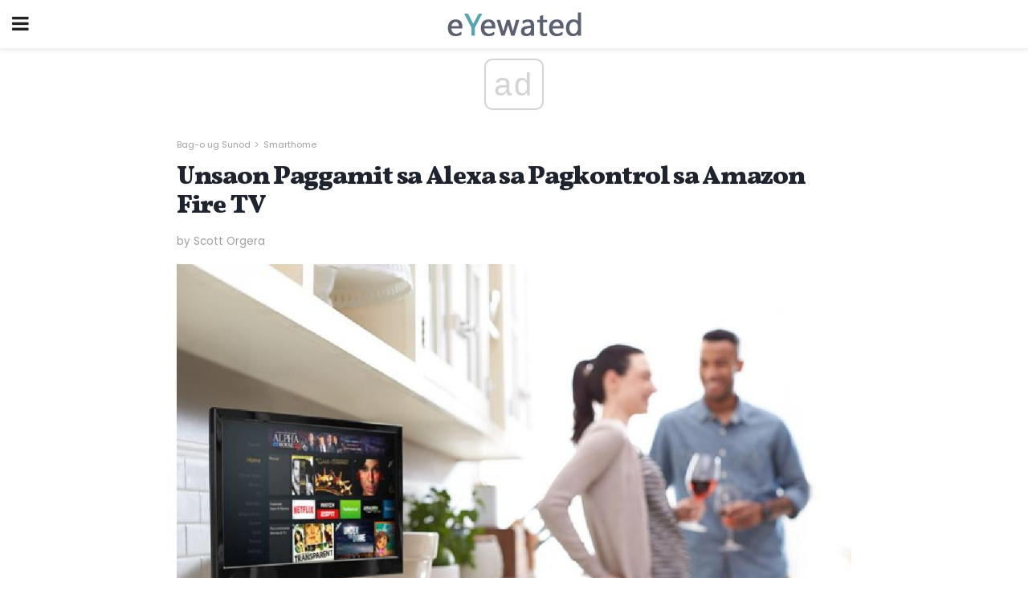

--- FILE ---
content_type: text/html; charset=UTF-8
request_url: https://ceb.eyewated.com/unsaon-paggamit-sa-alexa-sa-pagkontrol-sa-amazon-fire-tv/
body_size: 14992
content:
<!doctype html>
<html amp>
<head>
<meta charset="utf-8">
<meta name="viewport" content="width=device-width,initial-scale=1,minimum-scale=1,maximum-scale=1,user-scalable=no">
<link rel="canonical" href="https://ceb.eyewated.com/unsaon-paggamit-sa-alexa-sa-pagkontrol-sa-amazon-fire-tv/">
<script custom-element="amp-sidebar" src="https://cdn.ampproject.org/v0/amp-sidebar-0.1.js" async></script>
<link rel="icon" href="https://ceb.eyewated.com/wp-content/themes/jnews-food/images/favicon-75x75.png" sizes="32x32" />
<link rel="icon" href="https://ceb.eyewated.com/wp-content/themes/jnews-food/images/favicon.png" sizes="192x192" />
<link rel="apple-touch-icon-precomposed" href="https://ceb.eyewated.com/wp-content/themes/jnews-food/images/favicon.png" />
<meta name="msapplication-TileImage" content="https://ceb.eyewated.com/wp-content/themes/jnews-food/images/favicon.png" />
<link href="https://maxcdn.bootstrapcdn.com/font-awesome/4.7.0/css/font-awesome.min.css" rel="stylesheet" type="text/css">
<title>Unsaon Paggamit sa Alexa sa Pagkontrol sa Amazon Fire TV</title>
<script src="https://cdn.ampproject.org/v0.js" async></script>
<link rel="stylesheet" href="https://fonts.googleapis.com/css?family=Poppins%3Aregular%2C800%7CVollkorn%3Aregular%2C900%7CMerriweather%3Aregular%2C900">
<style amp-boilerplate>body{-webkit-animation:-amp-start 8s steps(1,end) 0s 1 normal both;-moz-animation:-amp-start 8s steps(1,end) 0s 1 normal both;-ms-animation:-amp-start 8s steps(1,end) 0s 1 normal both;animation:-amp-start 8s steps(1,end) 0s 1 normal both}@-webkit-keyframes -amp-start{from{visibility:hidden}to{visibility:visible}}@-moz-keyframes -amp-start{from{visibility:hidden}to{visibility:visible}}@-ms-keyframes -amp-start{from{visibility:hidden}to{visibility:visible}}@-o-keyframes -amp-start{from{visibility:hidden}to{visibility:visible}}@keyframes -amp-start{from{visibility:hidden}to{visibility:visible}}</style>
<noscript>
	<style amp-boilerplate>body{-webkit-animation:none;-moz-animation:none;-ms-animation:none;animation:none}</style>
</noscript>
<style amp-custom>
	/*** Generic WP ***/
	/*.alignright {
	float: right;
	}
	.alignleft {
	float: left;
	}*/
	.aligncenter {
	display: block;
	margin-left: auto;
	margin-right: auto;
	}
	.amp-wp-enforced-sizes {
	/** Our sizes fallback is 100vw, and we have a padding on the container; the max-width here prevents the element from overflowing. **/
	max-width: 100%;
	margin: 0 auto;
	}
	.amp-wp-unknown-size img {
	/** Worst case scenario when we can't figure out dimensions for an image. **/
	/** Force the image into a box of fixed dimensions and use object-fit to scale. **/
	object-fit: contain;
	}
	/* Clearfix */
	.clearfix:before, .clearfix:after {
	content: " ";
	display: table;
	}
	.clearfix:after {
	clear: both;
	}
	/*** Theme Styles ***/
	.amp-wp-content, .amp-wp-title-bar div {
	margin: 0 auto;
	max-width: 600px;
	}
	body, html {
	height: 100%;
	margin: 0;
	}
	body {
	background-color: #FFFFFF;
	color: #5b6170;
	font-family: -apple-system, BlinkMacSystemFont, "Segoe UI", "Roboto", "Oxygen-Sans", "Ubuntu", "Cantarell", "Helvetica Neue", sans-serif;
	font-size: 14px;
	line-height: 1.785714285714286em;
	text-rendering: optimizeLegibility;
	-webkit-font-smoothing: antialiased;
	-moz-osx-font-smoothing: grayscale;
	}
	h1,
	h2,
	h3,
	h4,
	h5,
	h6,
	.amp-wp-title {
	color: #1e232d;
	}
	body,
	input,
	textarea,
	select,
	.chosen-container-single .chosen-single,
	.btn,
	.button {
	font-family: Poppins;
	}
	.amp-wp-article-content p {
	font-family: Merriweather;
	}
	.amp-wp-title {
	font-family: Vollkorn;
	}
	::-moz-selection {
	background: #fde69a;
	color: #212121;
	text-shadow: none;
	}
	::-webkit-selection {
	background: #fde69a;
	color: #212121;
	text-shadow: none;
	}
	::selection {
	background: #fde69a;
	color: #212121;
	text-shadow: none;
	}
	p, ol, ul, figure {
	margin: 0 0 1em;
	padding: 0;
	}
	a, a:visited {
	text-decoration: none;
	}
	a:hover, a:active, a:focus {
	color: #212121;
	}
	/*** Global Color ***/
	a,
	a:visited,
	#breadcrumbs a:hover,
	.amp-related-content h3 a:hover,
	.amp-related-content h3 a:focus,
	.bestprice .price, .jeg_review_title
	{
	color: #58a4b0;
	}
	/*** Header ***/
	.amp-wp-header {
	text-align: center;
	background-color: #fff;
	height: 60px;
	box-shadow: 0 2px 6px rgba(0, 0, 0,.1);
	}
	.amp-wp-header.dark {
	background-color: #212121;
	}
	.amp-wp-header .jeg_mobile_logo {
	background-image: url(https://ceb.eyewated.com/wp-content/themes/jnews-food/images/food_logo_mobile.png);
	}
	@media
	only screen and (-webkit-min-device-pixel-ratio: 2),
	only screen and (   min--moz-device-pixel-ratio: 2),
	only screen and (     -o-min-device-pixel-ratio: 2/1),
	only screen and (        min-device-pixel-ratio: 2),
	only screen and (                min-resolution: 192dpi),
	only screen and (                min-resolution: 2dppx) {
	.amp-wp-header .jeg_mobile_logo {
	background-image: url(https://ceb.eyewated.com/wp-content/themes/jnews-food/images/food_logo_mobile2x.png);
	background-size: 180px;
	}
	}
	.amp-wp-header div {
	color: #fff;
	font-size: 1em;
	font-weight: 400;
	margin: 0 auto;
	position: relative;
	display: block;
	width: 100%;
	height: 100%;
	}
	.amp-wp-header a {
	text-align: center;
	width: 100%;
	height: 100%;
	display: block;
	background-position: center center;
	background-repeat: no-repeat;
	}
	.amp-wp-site-icon {
	vertical-align: middle;
	}
	/*** Article ***/
	.amp-wp-article {
	color: #333;
	font-size: 16px;
	line-height: 1.625em;
	margin: 22px auto 30px;
	padding: 0 15px;
	max-width: 840px;
	overflow-wrap: break-word;
	word-wrap: break-word;
	}
	/* Article Breadcrumb */
	.amp-wp-breadcrumb {
	margin: -5px auto 10px;
	font-size: 11px;
	color: #a0a0a0;
	}
	#breadcrumbs a {
	color: #53585c;
	}
	#breadcrumbs .fa {
	padding: 0 3px
	}
	#breadcrumbs .breadcrumb_last_link a {
	color: #a0a0a0
	}
	/* Article Header */
	.amp-wp-article-header {
	margin-bottom: 15px;
	}
	.amp-wp-title {
	display: block;
	width: 100%;
	font-size: 32px;
	font-weight: bold;
	line-height: 1.15;
	margin: 0 0 .4em;
	letter-spacing: -0.04em;
	}
	/* Article Meta */
	.amp-wp-meta {
	color: #a0a0a0;
	list-style: none;
	font-size: smaller;
	}
	.amp-wp-meta li {
	display: inline-block;
	line-height: 1;
	}
	.amp-wp-byline amp-img, .amp-wp-byline .amp-wp-author {
	display: inline-block;
	}
	.amp-wp-author a {
	font-weight: bold;
	}
	.amp-wp-byline amp-img {
	border-radius: 100%;
	position: relative;
	margin-right: 6px;
	vertical-align: middle;
	}
	.amp-wp-posted-on {
	margin-left: 5px;
	}
	.amp-wp-posted-on:before {
	content: '\2014';
	margin-right: 5px;
	}
	/* Featured image */
	/* .amp-wp-article .amp-wp-article-featured-image {
	margin: 0 -15px 15px;
	max-width: none;
	} */
	.amp-wp-article-featured-image amp-img {
	margin: 0 auto;
	}
	.amp-wp-article-featured-image.wp-caption .wp-caption-text {
	margin: 0 18px;
	}
	/* Social Share */
	.jeg_share_amp_container {
	margin: 0 0 15px;
	}
	.jeg_sharelist {
	float: none;
	display: -webkit-flex;
	display: -ms-flexbox;
	display: flex;
	-webkit-flex-wrap: wrap;
	-ms-flex-wrap: wrap;
	flex-wrap: wrap;
	-webkit-align-items: flex-start;
	-ms-flex-align: start;
	align-items: flex-start;
	}
	.jeg_share_button a {
	display: -webkit-flex;
	display: -ms-flexbox;
	display: flex;
	-webkit-flex: 1;
	-ms-flex: 1;
	flex: 1;
	-webkit-justify-content: center;
	-ms-flex-pack: center;
	justify-content: center;
	-webkit-backface-visibility: hidden;
	backface-visibility: hidden;
	}
	.jeg_share_button a {
	float: left;
	width: auto;
	height: 32px;
	line-height: 32px;
	white-space: nowrap;
	padding: 0 10px;
	color: #fff;
	background: #212121;
	margin: 0 5px 5px 0;
	border-radius: 3px;
	text-align: center;
	-webkit-transition: .2s;
	-o-transition: .2s;
	transition: .2s;
	}
	.jeg_share_button a:last-child {
	margin-right: 0
	}
	.jeg_share_button a:hover {
	opacity: .75
	}
	.jeg_share_button a > span {
	display: none;
	}
	.jeg_share_button .fa {
	font-size: 16px;
	line-height: inherit;
	}
	.jeg_share_button .jeg_btn-facebook {
	background: #45629f;
	}
	.jeg_share_button .jeg_btn-twitter {
	background: #5eb2ef;
	}
	.jeg_share_button .jeg_btn-pinterest {
	background: #e02647;
	}
	.jeg_share_button .jeg_btn-google-plus {
	background: #df5443;
	}
	/*** Article Content ***/
	.amp-wp-article-content {
	color: #5b6170;
	}
	.amp-wp-article-content ul, .amp-wp-article-content ol {
	margin: 0 0 1.5em 1.5em;
	}
	.amp-wp-article-content li {
	margin-bottom: 0.5em;
	}
	.amp-wp-article-content ul {
	list-style: square;
	}
	.amp-wp-article-content ol {
	list-style: decimal;
	}
	.amp-wp-article-content ul.fa-ul {
	list-style: none;
	margin-left: inherit;
	padding-left: inherit;
	}
	.amp-wp-article-content amp-img {
	margin: 0 auto 15px;
	}
	.amp-wp-article-content .wp-caption amp-img {
	margin-bottom: 0px;
	}
	.amp-wp-article-content amp-img.alignright {
	margin: 5px -15px 15px 15px;
	max-width: 60%;
	}
	.amp-wp-article-content amp-img.alignleft {
	margin: 5px 15px 15px -15px;
	max-width: 60%;
	}
	.amp-wp-article-content h1, .amp-wp-article-content h2, .amp-wp-article-content h3, .amp-wp-article-content h4, .amp-wp-article-content h5, .amp-wp-article-content h6 {
	font-weight: 500;
	}
	dt {
	font-weight: 600;
	}
	dd {
	margin-bottom: 1.25em;
	}
	em, cite {
	font-style: italic;
	}
	ins {
	background: #fcf8e3;
	}
	sub, sup {
	font-size: 62.5%;
	}
	sub {
	vertical-align: sub;
	bottom: 0;
	}
	sup {
	vertical-align: super;
	top: 0.25em;
	}
	/* Table */
	table {
	width: 100%;
	margin: 1em 0 30px;
	line-height: normal;
	color: #7b7b7b;
	}
	tr {
	border-bottom: 1px solid #eee;
	}
	tbody tr:hover {
	color: #53585c;
	background: #f7f7f7;
	}
	thead tr {
	border-bottom: 2px solid #eee;
	}
	th, td {
	font-size: 0.85em;
	padding: 8px 20px;
	text-align: left;
	border-left: 1px solid #eee;
	border-right: 1px solid #eee;
	}
	th {
	color: #53585c;
	font-weight: bold;
	vertical-align: middle;
	}
	tbody tr:last-child, th:first-child, td:first-child, th:last-child, td:last-child {
	border: 0;
	}
	/* Quotes */
	blockquote {
	display: block;
	color: #7b7b7b;
	font-style: italic;
	padding-left: 1em;
	border-left: 4px solid #eee;
	margin: 0 0 15px 0;
	}
	blockquote p:last-child {
	margin-bottom: 0;
	}
	/* Captions */
	.wp-caption {
	max-width: 100%;
	box-sizing: border-box;
	}
	.wp-caption.alignleft {
	margin: 5px 20px 20px 0;
	}
	.wp-caption.alignright {
	margin: 5px 0 20px 20px;
	}
	.wp-caption .wp-caption-text {
	margin: 3px 0 1em;
	font-size: 12px;
	color: #a0a0a0;
	text-align: center;
	}
	.wp-caption a {
	color: #a0a0a0;
	text-decoration: underline;
	}
	/* AMP Media */
	amp-carousel {
	margin-top: -25px;
	}
	.amp-wp-article-content amp-carousel amp-img {
	border: none;
	}
	amp-carousel > amp-img > img {
	object-fit: contain;
	}
	.amp-wp-iframe-placeholder {
	background-color: #212121;
	background-size: 48px 48px;
	min-height: 48px;
	}
	/* Shortcodes */
	.intro-text {
	font-size: larger;
	line-height: 1.421em;
	letter-spacing: -0.01em;
	}
	.dropcap {
	display: block;
	float: left;
	margin: 0.04em 0.2em 0 0;
	color: #212121;
	font-size: 3em;
	line-height: 1;
	padding: 10px 15px;
	}
	.dropcap.rounded {
	border-radius: 10px;
	}
	/* Pull Quote */
	.pullquote {
	font-size: larger;
	border: none;
	padding: 0 1em;
	position: relative;
	text-align: center;
	}
	.pullquote:before, .pullquote:after {
	content: '';
	display: block;
	width: 50px;
	height: 2px;
	background: #eee;
	}
	.pullquote:before {
	margin: 1em auto 0.65em;
	}
	.pullquote:after {
	margin: 0.75em auto 1em;
	}
	/* Article Review */
	.jeg_review_wrap {
	border-top: 3px solid #eee;
	padding-top: 20px;
	margin: 40px 0;
	}
	.jeg_reviewheader {
	margin-bottom: 20px;
	}
	.jeg_review_title {
	font-weight: bold;
	margin: 0 0 20px;
	}
	.jeg_review_wrap .jeg_review_subtitle {
	font-size: smaller;
	line-height: 1.4em;
	margin: 0 0 5px;
	}
	.jeg_review_wrap h3 {
	font-size: 16px;
	font-weight: bolder;
	margin: 0 0 10px;
	text-transform: uppercase;
	}
	.review_score {
	float: left;
	color: #fff;
	text-align: center;
	width: 70px;
	margin-right: 15px;
	}
	.review_score .score_text {
	background: rgba(0, 0, 0, 0.08);
	}
	.score_good {
	background: #0D86F7;
	}
	.score_avg {
	background: #A20DF7;
	}
	.score_bad {
	background: #F70D0D;
	}
	.score_value {
	display: block;
	font-size: 26px;
	font-weight: bold;
	line-height: normal;
	padding: 10px 0;
	}
	.score_value .percentsym {
	font-size: 50%;
	vertical-align: super;
	margin-right: -0.45em;
	}
	.score_text {
	display: block;
	padding: 3px 0;
	font-size: 12px;
	letter-spacing: 1.5px;
	text-transform: uppercase;
	text-rendering: auto;
	-webkit-font-smoothing: auto;
	-moz-osx-font-smoothing: auto;
	}
	.jeg_reviewdetail {
	margin-bottom: 30px;
	background: #f5f5f5;
	border-radius: 3px;
	width: 100%;
	}
	.conspros {
	padding: 15px 20px;
	}
	.jeg_reviewdetail .conspros:first-child {
	border-bottom: 1px solid #e0e0e0;
	}
	.jeg_reviewdetail ul {
	margin: 0;
	list-style-type: none;
	font-size: smaller;
	}
	.jeg_reviewdetail li {
	padding-left: 22px;
	position: relative;
	}
	.jeg_reviewdetail li > i {
	color: #a0a0a0;
	position: absolute;
	left: 0;
	top: -1px;
	font-style: normal;
	font-size: 14px;
	}
	.jeg_reviewdetail li > i:before {
	font-family: 'FontAwesome';
	content: "\f00c";
	display: inline-block;
	text-rendering: auto;
	-webkit-font-smoothing: antialiased;
	-moz-osx-font-smoothing: grayscale;
	}
	.jeg_reviewdetail .conspros:last-child li > i:before {
	content: "\f00d";
	}
	/* Review Breakdown */
	.jeg_reviewscore {
	padding: 15px 20px;
	border: 2px solid #eee;
	border-radius: 3px;
	margin-bottom: 30px;
	}
	.jeg_reviewscore ul {
	margin: 0;
	font-family: inherit;
	}
	.jeg_reviewscore li {
	margin: 1em 0;
	padding: 0;
	font-size: 13px;
	list-style: none;
	}
	/* Review Stars */
	.jeg_review_stars {
	font-size: 14px;
	color: #F7C90D;
	}
	.jeg_reviewstars li {
	border-top: 1px dotted #eee;
	padding-top: 8px;
	margin: 8px 0;
	}
	.jeg_reviewstars .reviewscore {
	float: right;
	font-size: 18px;
	color: #F7C90D;
	}
	/* Review Bars */
	.jeg_reviewbars .reviewscore {
	font-weight: bold;
	float: right;
	}
	.jeg_reviewbars .jeg_reviewbar_wrap, .jeg_reviewbars .barbg {
	height: 4px;
	border-radius: 2px;
	}
	.jeg_reviewbars .jeg_reviewbar_wrap {
	position: relative;
	background: #eee;
	clear: both;
	}
	.jeg_reviewbars .barbg {
	position: relative;
	display: block;
	background: #F7C90D;
	background: -moz-linear-gradient(left, rgba(247, 201, 13, 1) 0%, rgba(247, 201, 13, 1) 45%, rgba(247, 126, 13, 1) 100%);
	background: -webkit-linear-gradient(left, rgba(247, 201, 13, 1) 0%, rgba(247, 201, 13, 1) 45%, rgba(247, 126, 13, 1) 100%);
	background: linear-gradient(to right, rgba(247, 201, 13, 1) 0%, rgba(247, 201, 13, 1) 45%, rgba(247, 126, 13, 1) 100%);
	filter: progid:DXImageTransform.Microsoft.gradient(startColorstr='#f7c90d', endColorstr='#f77e0d', GradientType=1);
	}
	.jeg_reviewbars .barbg:after {
	width: 10px;
	height: 10px;
	border-radius: 100%;
	background: #fff;
	content: '';
	position: absolute;
	right: 0;
	display: block;
	border: 3px solid #F77E0D;
	top: -3px;
	box-sizing: border-box;
	}
	/* Product Deals */
	.jeg_deals h3 {
	text-transform: none;
	font-size: 18px;
	margin-bottom: 5px;
	font-weight: bold;
	}
	.dealstitle p {
	font-size: smaller;
	}
	.bestprice {
	margin-bottom: 1em;
	}
	.bestprice h4 {
	font-size: smaller;
	font-weight: bold;
	text-transform: uppercase;
	display: inline;
	}
	.bestprice .price {
	font-size: 1em;
	}
	.jeg_deals .price {
	font-weight: bold;
	}
	.jeg_deals a {
	color: #212121
	}
	/* Deals on Top Article */
	.jeg_deals_float {
	width: 100%;
	padding: 10px 15px 15px;
	background: #f5f5f5;
	border-radius: 3px;
	margin: 0 0 1.25em;
	box-sizing: border-box;
	}
	.jeg_deals_float h3 {
	font-size: smaller;
	margin: 0 0 5px;
	}
	.jeg_deals_float .jeg_storelist li {
	padding: 3px 7px;
	font-size: small;
	}
	ul.jeg_storelist {
	list-style: none;
	margin: 0;
	border: 1px solid #e0e0e0;
	font-family: inherit;
	}
	.jeg_storelist li {
	background: #fff;
	border-bottom: 1px solid #e0e0e0;
	padding: 5px 10px;
	margin: 0;
	font-size: 13px;
	}
	.jeg_storelist li:last-child {
	border-bottom: 0
	}
	.jeg_storelist li .priceinfo {
	float: right;
	}
	.jeg_storelist .productlink {
	display: inline-block;
	padding: 0 10px;
	color: #fff;
	border-radius: 2px;
	font-size: 11px;
	line-height: 20px;
	margin-left: 5px;
	text-transform: uppercase;
	font-weight: bold;
	}
	/* Article Footer Meta */
	.amp-wp-meta-taxonomy {
	display: block;
	list-style: none;
	margin: 20px 0;
	border-bottom: 2px solid #eee;
	}
	.amp-wp-meta-taxonomy span {
	font-weight: bold;
	}
	.amp-wp-tax-category, .amp-wp-tax-tag {
	font-size: smaller;
	line-height: 1.4em;
	margin: 0 0 1em;
	}
	.amp-wp-tax-tag span {
	font-weight: bold;
	margin-right: 3px;
	}
	.amp-wp-tax-tag a {
	color: #616161;
	background: #f5f5f5;
	display: inline-block;
	line-height: normal;
	padding: 3px 8px;
	margin: 0 3px 5px 0;
	-webkit-transition: all 0.2s linear;
	-o-transition: all 0.2s linear;
	transition: all 0.2s linear;
	}
	.amp-wp-tax-tag a:hover,
	.jeg_storelist .productlink {
	color: #fff;
	background: #58a4b0;
	}
	/* AMP Related */
	.amp-related-wrapper h2 {
	font-size: 16px;
	font-weight: bold;
	margin-bottom: 10px;
	}
	.amp-related-content {
	margin-bottom: 15px;
	overflow: hidden;
	}
	.amp-related-content amp-img {
	float: left;
	width: 100px;
	}
	.amp-related-text {
	margin-left: 100px;
	padding-left: 15px;
	}
	.amp-related-content h3 {
	font-size: 14px;
	font-weight: 500;
	line-height: 1.4em;
	margin: 0 0 5px;
	}
	.amp-related-content h3 a {
	color: #212121;
	}
	.amp-related-content .amp-related-meta {
	color: #a0a0a0;
	font-size: 10px;
	line-height: normal;
	text-transform: uppercase;
	}
	.amp-related-date {
	margin-left: 5px;
	}
	.amp-related-date:before {
	content: '\2014';
	margin-right: 5px;
	}
	/* AMP Comment */
	.amp-wp-comments-link {
	}
	.amp-wp-comments-link a {
	}
	/* AMP Footer */
	.amp-wp-footer {
	background: #f5f5f5;
	color: #999;
	text-align: center;
	}
	.amp-wp-footer .amp-wp-footer-inner {
	margin: 0 auto;
	padding: 15px;
	position: relative;
	}
	.amp-wp-footer h2 {
	font-size: 1em;
	line-height: 1.375em;
	margin: 0 0 .5em;
	}
	.amp-wp-footer .back-to-top {
	font-size: 11px;
	text-transform: uppercase;
	letter-spacing: 1px;
	}
	.amp-wp-footer p {
	font-size: 12px;
	line-height: 1.5em;
	margin: 1em 2em .6em;
	}
	.amp-wp-footer a {
	color: #53585c;
	text-decoration: none;
	}
	.amp-wp-social-footer a:not(:last-child) {
	margin-right: 0.8em;
	}
	/* AMP Ads */
	.amp_ad_wrapper {
	text-align: center;
	}
	/* AMP Sidebar */
	.toggle_btn,
	.amp-wp-header .jeg_search_toggle {
	color: #212121;
	background: transparent;
	font-size: 24px;
	top: 0;
	left: 0;
	position: absolute;
	display: inline-block;
	width: 50px;
	height: 60px;
	line-height: 60px;
	text-align: center;
	border: none;
	padding: 0;
	outline: 0;
	}
	.amp-wp-header.dark .toggle_btn,
	.amp-wp-header.dark .jeg_search_toggle {
	color: #fff;
	}
	.amp-wp-header .jeg_search_toggle {
	left: auto;
	right: 0;
	}
	#sidebar {
	background-color: #fff;
	width: 100%;
	max-width: 320px;
	}
	#sidebar > div:nth-child(3) {
	display: none;
	}
	.jeg_mobile_wrapper {
	height: 100%;
	overflow-x: hidden;
	overflow-y: auto;
	}
	.jeg_mobile_wrapper .nav_wrap {
	min-height: 100%;
	display: flex;
	flex-direction: column;
	position: relative;
	}
	.jeg_mobile_wrapper .nav_wrap:before {
	content: "";
	position: absolute;
	top: 0;
	left: 0;
	right: 0;
	bottom: 0;
	min-height: 100%;
	z-index: -1;
	}
	.jeg_mobile_wrapper .item_main {
	flex: 1;
	}
	.jeg_mobile_wrapper .item_bottom {
	-webkit-box-pack: end;
	-ms-flex-pack: end;
	justify-content: flex-end;
	}
	.jeg_aside_item {
	display: block;
	padding: 20px;
	border-bottom: 1px solid #eee;
	}
	.item_bottom .jeg_aside_item {
	padding: 10px 20px;
	border-bottom: 0;
	}
	.item_bottom .jeg_aside_item:first-child {
	padding-top: 20px;
	}
	.item_bottom .jeg_aside_item:last-child {
	padding-bottom: 20px;
	}
	.jeg_aside_item:last-child {
	border-bottom: 0;
	}
	.jeg_aside_item:after {
	content: "";
	display: table;
	clear: both;
	}
	/* Mobile Aside Widget */
	.jeg_mobile_wrapper .widget {
	display: block;
	padding: 20px;
	margin-bottom: 0;
	border-bottom: 1px solid #eee;
	}
	.jeg_mobile_wrapper .widget:last-child {
	border-bottom: 0;
	}
	.jeg_mobile_wrapper .widget .jeg_ad_module {
	margin-bottom: 0;
	}
	/* Mobile Menu Account */
	.jeg_aside_item.jeg_mobile_profile {
	display: none;
	}
	/* Mobile Menu */
	.jeg_navbar_mobile_wrapper {
	position: relative;
	z-index: 9;
	}
	.jeg_mobile_menu li a {
	color: #212121;
	margin-bottom: 15px;
	display: block;
	font-size: 18px;
	line-height: 1.444em;
	font-weight: bold;
	position: relative;
	}
	.jeg_mobile_menu li.sfHover > a, .jeg_mobile_menu li a:hover {
	color: #f70d28;
	}
	.jeg_mobile_menu,
	.jeg_mobile_menu ul {
	list-style: none;
	margin: 0px;
	}
	.jeg_mobile_menu ul {
	padding-bottom: 10px;
	padding-left: 20px;
	}
	.jeg_mobile_menu ul li a {
	color: #757575;
	font-size: 15px;
	font-weight: normal;
	margin-bottom: 12px;
	padding-bottom: 5px;
	border-bottom: 1px solid #eee;
	}
	.jeg_mobile_menu.sf-arrows .sfHover .sf-with-ul:after {
	-webkit-transform: rotate(90deg);
	transform: rotate(90deg);
	}
	/** Mobile Socials **/
	.jeg_mobile_wrapper .socials_widget {
	display: -webkit-box;
	display: -ms-flexbox;
	display: flex;
	}
	.jeg_mobile_wrapper .socials_widget a {
	margin-bottom: 0;
	display: block;
	}
	/* Mobile: Social Icon */
	.jeg_mobile_topbar .jeg_social_icon_block.nobg a {
	margin-right: 10px;
	}
	.jeg_mobile_topbar .jeg_social_icon_block.nobg a .fa {
	font-size: 14px;
	}
	/* Mobile Search */
	.jeg_navbar_mobile .jeg_search_wrapper {
	position: static;
	}
	.jeg_navbar_mobile .jeg_search_popup_expand {
	float: none;
	}
	.jeg_search_expanded .jeg_search_popup_expand .jeg_search_toggle {
	position: relative;
	}
	.jeg_navbar_mobile .jeg_search_expanded .jeg_search_popup_expand .jeg_search_toggle:before {
	border-color: transparent transparent #fff;
	border-style: solid;
	border-width: 0 8px 8px;
	content: "";
	right: 0;
	position: absolute;
	bottom: -1px;
	z-index: 98;
	}
	.jeg_navbar_mobile .jeg_search_expanded .jeg_search_popup_expand .jeg_search_toggle:after {
	border-color: transparent transparent #eee;
	border-style: solid;
	border-width: 0 9px 9px;
	content: "";
	right: -1px;
	position: absolute;
	bottom: 0px;
	z-index: 97;
	}
	.jeg_navbar_mobile .jeg_search_popup_expand .jeg_search_form:before,
	.jeg_navbar_mobile .jeg_search_popup_expand .jeg_search_form:after {
	display: none;
	}
	.jeg_navbar_mobile .jeg_search_popup_expand .jeg_search_form {
	width: auto;
	border-left: 0;
	border-right: 0;
	left: -15px;
	right: -15px;
	padding: 20px;
	-webkit-transform: none;
	transform: none;
	}
	.jeg_navbar_mobile .jeg_search_popup_expand .jeg_search_result {
	margin-top: 84px;
	width: auto;
	left: -15px;
	right: -15px;
	border: 0;
	}
	.jeg_navbar_mobile .jeg_search_form .jeg_search_button {
	font-size: 18px;
	}
	.jeg_navbar_mobile .jeg_search_wrapper .jeg_search_input {
	font-size: 18px;
	padding: .5em 40px .5em 15px;
	height: 42px;
	}
	.jeg_navbar_mobile .jeg_nav_left .jeg_search_popup_expand .jeg_search_form:before {
	right: auto;
	left: 16px;
	}
	.jeg_navbar_mobile .jeg_nav_left .jeg_search_popup_expand .jeg_search_form:after {
	right: auto;
	left: 15px;
	}
	.jeg_search_wrapper .jeg_search_input {
	width: 100%;
	vertical-align: middle;
	height: 40px;
	padding: 0.5em 30px 0.5em 14px;
	box-sizing: border-box;
	}
	.jeg_mobile_wrapper .jeg_search_result {
	width: 100%;
	border-left: 0;
	border-right: 0;
	right: 0;
	}
	.admin-bar .jeg_mobile_wrapper {
	padding-top: 32px;
	}
	.admin-bar .jeg_show_menu .jeg_menu_close {
	top: 65px;
	}
	/* Mobile Copyright */
	.jeg_aside_copyright {
	font-size: 11px;
	color: #757575;
	letter-spacing: .5px;
	}
	.jeg_aside_copyright a {
	color: inherit;
	border-bottom: 1px solid #aaa;
	}
	.jeg_aside_copyright p {
	margin-bottom: 1.2em;
	}
	.jeg_aside_copyright p:last-child {
	margin-bottom: 0;
	}
	/* Social Icon */
	.socials_widget a {
	display: inline-block;
	margin: 0 10px 10px 0;
	text-decoration: none;
	}
	.socials_widget.nobg a {
	margin: 0 20px 15px 0;
	}
	.socials_widget a:last-child {
	margin-right: 0
	}
	.socials_widget.nobg a .fa {
	font-size: 18px;
	width: auto;
	height: auto;
	line-height: inherit;
	background: transparent;
	}
	.socials_widget a .fa {
	font-size: 1em;
	display: inline-block;
	width: 38px;
	line-height: 36px;
	white-space: nowrap;
	color: #fff;
	text-align: center;
	-webkit-transition: all 0.2s ease-in-out;
	-o-transition: all 0.2s ease-in-out;
	transition: all 0.2s ease-in-out;
	}
	.socials_widget.circle a .fa {
	border-radius: 100%;
	}
	/* Social Color */
	.socials_widget .jeg_rss .fa {
	background: #ff6f00;
	}
	.socials_widget .jeg_facebook .fa {
	background: #45629f;
	}
	.socials_widget .jeg_twitter .fa {
	background: #5eb2ef;
	}
	.socials_widget .jeg_google-plus .fa {
	background: #df5443;
	}
	.socials_widget .jeg_linkedin .fa {
	background: #0083bb;
	}
	.socials_widget .jeg_instagram .fa {
	background: #125d8f;
	}
	.socials_widget .jeg_pinterest .fa {
	background: #e02647;
	}
	.socials_widget .jeg_behance .fa {
	background: #1e72ff;
	}
	.socials_widget .jeg_dribbble .fa {
	background: #eb5590;
	}
	.socials_widget .jeg_reddit .fa {
	background: #5f99cf;
	}
	.socials_widget .jeg_stumbleupon .fa {
	background: #ff4e2e;
	}
	.socials_widget .jeg_vimeo .fa {
	background: #a1d048;
	}
	.socials_widget .jeg_github .fa {
	background: #313131;
	}
	.socials_widget .jeg_flickr .fa {
	background: #ff0077;
	}
	.socials_widget .jeg_tumblr .fa {
	background: #2d4862;
	}
	.socials_widget .jeg_soundcloud .fa {
	background: #ffae00;
	}
	.socials_widget .jeg_youtube .fa {
	background: #c61d23;
	}
	.socials_widget .jeg_twitch .fa {
	background: #6441a5;
	}
	.socials_widget .jeg_vk .fa {
	background: #3e5c82;
	}
	.socials_widget .jeg_weibo .fa {
	background: #ae2c00;
	}
	/* Social Color No Background*/
	.socials_widget.nobg .jeg_rss .fa {
	color: #ff6f00;
	}
	.socials_widget.nobg .jeg_facebook .fa {
	color: #45629f;
	}
	.socials_widget.nobg .jeg_twitter .fa {
	color: #5eb2ef;
	}
	.socials_widget.nobg .jeg_google-plus .fa {
	color: #df5443;
	}
	.socials_widget.nobg .jeg_linkedin .fa {
	color: #0083bb;
	}
	.socials_widget.nobg .jeg_instagram .fa {
	color: #125d8f;
	}
	.socials_widget.nobg .jeg_pinterest .fa {
	color: #e02647;
	}
	.socials_widget.nobg .jeg_behance .fa {
	color: #1e72ff;
	}
	.socials_widget.nobg .jeg_dribbble .fa {
	color: #eb5590;
	}
	.socials_widget.nobg .jeg_reddit .fa {
	color: #5f99cf;
	}
	.socials_widget.nobg .jeg_stumbleupon .fa {
	color: #ff4e2e;
	}
	.socials_widget.nobg .jeg_vimeo .fa {
	color: #a1d048;
	}
	.socials_widget.nobg .jeg_github .fa {
	color: #313131;
	}
	.socials_widget.nobg .jeg_flickr .fa {
	color: #ff0077;
	}
	.socials_widget.nobg .jeg_tumblr .fa {
	color: #2d4862;
	}
	.socials_widget.nobg .jeg_soundcloud .fa {
	color: #ffae00;
	}
	.socials_widget.nobg .jeg_youtube .fa {
	color: #c61d23;
	}
	.socials_widget.nobg .jeg_twitch .fa {
	color: #6441a5;
	}
	.socials_widget.nobg .jeg_vk .fa {
	color: #3e5c82;
	}
	.socials_widget.nobg .jeg_weibo .fa {
	color: #ae2c00;
	}
	/** Mobile Search Form **/
	.jeg_search_wrapper {
	position: relative;
	}
	.jeg_search_wrapper .jeg_search_form {
	display: block;
	position: relative;
	line-height: normal;
	min-width: 60%;
	}
	.jeg_search_no_expand .jeg_search_toggle {
	display: none;
	}
	.jeg_mobile_wrapper .jeg_search_result {
	width: 100%;
	border-left: 0;
	border-right: 0;
	right: 0;
	}
	.jeg_search_hide {
	display: none;
	}
	.jeg_mobile_wrapper .jeg_search_no_expand .jeg_search_input {
	box-shadow: inset 0 2px 2px rgba(0,0,0,.05);
	}
	.jeg_mobile_wrapper .jeg_search_result {
	width: 100%;
	border-left: 0;
	border-right: 0;
	right: 0;
	}
	.jeg_search_no_expand.round .jeg_search_input {
	border-radius: 33px;
	padding: .5em 15px;
	}
	.jeg_search_no_expand.round .jeg_search_button {
	padding-right: 12px;
	}
	input:not([type="submit"]) {
	display: inline-block;
	background: #fff;
	border: 1px solid #e0e0e0;
	border-radius: 0;
	padding: 7px 14px;
	height: 40px;
	outline: none;
	font-size: 14px;
	font-weight: 300;
	margin: 0;
	width: 100%;
	max-width: 100%;
	-webkit-transition: all 0.2s ease;
	transition: .25s ease;
	box-shadow: none;
	}
	input[type="submit"], .btn {
	border: none;
	background: #f70d28;
	color: #fff;
	padding: 0 20px;
	line-height: 40px;
	height: 40px;
	display: inline-block;
	cursor: pointer;
	text-transform: uppercase;
	font-size: 13px;
	font-weight: bold;
	letter-spacing: 2px;
	outline: 0;
	-webkit-appearance: none;
	-webkit-transition: .3s ease;
	transition: .3s ease;
	}
	.jeg_search_wrapper .jeg_search_button {
	color: #212121;
	background: transparent;
	border: 0;
	font-size: 14px;
	outline: none;
	cursor: pointer;
	position: absolute;
	height: auto;
	min-height: unset;
	top: 0;
	bottom: 0;
	right: 0;
	padding: 0 10px;
	transition: none;
	}
	/** Mobile Dark Scheme **/
	.dark .jeg_bg_overlay {
	background: #fff;
	}
	.dark .jeg_mobile_wrapper {
	background-color: #212121;
	color: #f5f5f5;
	}
	.dark .jeg_mobile_wrapper .jeg_search_result {
	background: rgba(0, 0, 0, .9);
	color: #f5f5f5;
	border: 0;
	}
	.dark .jeg_menu_close {
	color: #212121;
	}
	.dark .jeg_aside_copyright,
	.dark .profile_box a,
	.dark .jeg_mobile_menu li a,
	.dark .jeg_mobile_wrapper .jeg_search_result a,
	.dark .jeg_mobile_wrapper .jeg_search_result .search-link {
	color: #f5f5f5;
	}
	.dark .jeg_aside_copyright a {
	border-color: rgba(255, 255, 255, .8)
	}
	.dark .jeg_aside_item,
	.dark .jeg_mobile_menu ul li a,
	.dark .jeg_search_result.with_result .search-all-button {
	border-color: rgba(255, 255, 255, .15);
	}
	.dark .profile_links li a,
	.dark .jeg_mobile_menu.sf-arrows .sf-with-ul:after,
	.dark .jeg_mobile_menu ul li a {
	color: rgba(255, 255, 255, .5)
	}
	.dark .jeg_mobile_wrapper .jeg_search_no_expand .jeg_search_input {
	background: rgba(255, 255, 255, 0.1);
	border: 0;
	}
	.dark .jeg_mobile_wrapper .jeg_search_no_expand .jeg_search_button,
	.dark .jeg_mobile_wrapper .jeg_search_no_expand .jeg_search_input {
	color: #fafafa;
	}
	.dark .jeg_mobile_wrapper .jeg_search_no_expand .jeg_search_input::-webkit-input-placeholder {
	color: rgba(255, 255, 255, 0.75);
	}
	.dark .jeg_mobile_wrapper .jeg_search_no_expand .jeg_search_input:-moz-placeholder {
	color: rgba(255, 255, 255, 0.75);
	}
	.dark .jeg_mobile_wrapper .jeg_search_no_expand .jeg_search_input::-moz-placeholder {
	color: rgba(255, 255, 255, 0.75);
	}
	.dark .jeg_mobile_wrapper .jeg_search_no_expand .jeg_search_input:-ms-input-placeholder {
	color: rgba(255, 255, 255, 0.75);
	}
	/* RTL */
	.rtl .socials_widget.nobg a {
	margin: 0 0 15px 20px;
	}
	.rtl .amp-wp-social-footer a:not(:last-child) {
	margin-left: 0.8em;
	margin-right: 0;
	}
	.rtl .jeg_search_no_expand.round .jeg_search_input {
	padding: 15px 2.5em 15px .5em;
	}
	.rtl .jeg_share_button a {
	margin: 0 0px 5px 5px;
	}
	.rtl .jeg_share_button a:last-child {
	margin-left: 0;
	}
	.rtl blockquote {
	padding-left: 0;
	padding-right: 1em;
	border-left: 0;
	border-right-width: 4px;
	border-right: 4px solid #eee;
	}
	amp-consent {
	position: relative;
	}
	.gdpr-consent {
	bottom: 0;
	left: 0;
	overflow: hiddent;
	z-index: 1000;
	width: 100%;
	position: fixed;
	}
	.gdpr-consent-wrapper {
	text-align: center;
	padding: 15px 10px;
	background: #f5f5f5;
	position: relative;
	}
	.gdpr-consent-content h2 {
	margin: 10px 0;
	}
	.gdpr-consent-close {
	position: absolute;
	top: 10px;
	right: 10px;
	font-size: 24px;
	border:none;
	}
	.btn.gdpr-consent-button-y {
	background: #ddd;
	color: #212121;
	margin-right:10px;
	}
	#post-consent-ui {
	text-align: center;
	}
	#post-consent-ui a {
	background: none;
	color: #666;
	text-decoration: underline;
	font-weight: normal;
	font-size: 12px;
	letter-spacing: normal;
	}
	/* Responsive */
	@media screen and (max-width: 782px) {
	.admin-bar .jeg_mobile_wrapper {
	padding-top: 46px;
	}
	}
	@media only screen and (max-width: 320px) {
	#sidebar {
	max-width: 275px;
	}
	}
	.jeg_food_recipe_wrap {
	border-top: 3px solid #eee;
	padding-top: 20px;
	margin: 40px 0;
	}
	.jeg_food_recipe_title {
	position: relative;
	margin-bottom: 30px;
	}
	.jeg_food_recipe_title::after {
	content: "";
	display: table;
	clear: both;
	}
	.jeg_food_recipe_title h3 {
	margin: 0 0 5px;
	}
	.jeg_food_recipe_meta {
	font-size: 13px;
	color: #a0a0a0;
	float: left;
	}
	.jeg_food_recipe_meta .fa {
	font-size: 14px;
	margin-right: 2px;
	}
	.jeg_food_recipe_meta > div {
	display: inline-block;
	margin-right: 15px;
	}
	.jeg_food_recipe_print {
	display: none;
	}
	.jeg_food_recipe_ingredient h4 {
	font-size: 18px;
	line-height: 1;
	font-weight: bolder;
	margin: 0 0 20px;
	text-transform: uppercase;
	}
	/* Ingredient */
	.jeg_food_recipe_ingredient {
	margin-bottom: 30px;
	padding: 20px;
	border: 1px solid #e0e0e0;
	-webkit-box-shadow: 0 2px 5px rgba(0, 0, 0, 0.1);
	box-shadow: 0 2px 5px rgba(0, 0, 0, 0.1);
	}
	.jeg_food_recipe_ingredient ul {
	list-style: none;
	margin: 0 -20px;
	}
	.jeg_food_recipe_ingredient li {
	padding: 10px 20px;
	margin: 0;
	font-size: 15px;
	line-height: 1.4;
	cursor: pointer;
	font-weight: bold;
	}
	.jeg_food_recipe_ingredient li:nth-child(odd) {
	background: #f5f5f5;
	}
	.jeg_food_recipe_ingredient li.active {
	font-weight: normal;
	text-decoration: line-through;
	font-style: italic;
	color: #a0a0a0;
	}
	.jeg_food_recipe_ingredient li .jeg_checkmark {
	display: inline-block;
	font: normal normal normal 14px/1 FontAwesome;
	margin-right: 7px;
	color: #a0a0a0;
	}
	.jeg_food_recipe_ingredient li .jeg_checkmark:before {
	content: "\f096";
	}
	.jeg_food_recipe_ingredient li.active .jeg_checkmark:before {
	content: "\f046";
	}
	.jeg_food_recipe_ingredient li.active .jeg_checkmark {
	color: #00a652;
	}
	/* Instruction */
	.jeg_food_recipe_instruction h4 {
	font-weight: bold;
	text-transform: uppercase;
	}
	.jeg_food_recipe_instruction li {
	margin-bottom: 15px;
	}
	/*** Responsive **/
	@media only screen and (max-width : 568px) {
	.jeg_food_recipe_meta {float: none;}
	.jeg_food_recipe_print {float: none; top: 0; margin-top: 20px; padding: 10px 16px;}
	}
	@media only screen and (max-width : 480px) {
	.jeg_food_recipe_title h3 {font-size: 20px;}
	.jeg_food_recipe_ingredient h4,.jeg_food_recipe_instruction h4 {font-size: 16px;}
	}
	/* Inline styles */
	.amp-wp-inline-2676cd1bfa7e8feb4f0e0e8086ae9ce4{max-width:300px;}
	#statcounter{width:1px;height:1px;}
</style>
<script async custom-element="amp-ad" src="https://cdn.ampproject.org/v0/amp-ad-0.1.js"></script>
	
<script async src="//cmp.optad360.io/items/6010ee8c-b18c-4879-83ef-1323089ac0ca.min.js"></script>
<script async src="//get.optad360.io/sf/b0cb825d-f4aa-44f5-ac21-f8800d944376/plugin.min.js"></script>
</head>
<body class="">
<header id="#top" class="amp-wp-header normal">
	<div>
		<button on="tap:sidebar.toggle" class="toggle_btn"> <i class="fa fa-bars"></i> </button>
		<a class="jeg_mobile_logo" href="/" ></a>
	</div>
</header>
<amp-sidebar id="sidebar" layout="nodisplay" side="left" class="normal">
	<div class="jeg_mobile_wrapper">
		<div class="nav_wrap">
			<div class="item_main">
				<div class="jeg_aside_item">
					<ul class="jeg_mobile_menu">
	<li class="menu-item menu-item-type-post_type menu-item-object-page menu-item-home menu-item-has-children">
		<a href="https://ceb.eyewated.com/category/web-search/">Web & Search</a>

					<ul class="sub-menu">
							<li class="menu-item menu-item-type-post_type menu-item-object-page menu-item-home"><a href="https://ceb.eyewated.com/category/labaw-sa-web/">Labaw sa Web</a></li>
							<li class="menu-item menu-item-type-post_type menu-item-object-page menu-item-home"><a href="https://ceb.eyewated.com/category/mga-search-engines/">Mga Search Engines</a></li>
							<li class="menu-item menu-item-type-post_type menu-item-object-page menu-item-home"><a href="https://ceb.eyewated.com/category/pagpadagan-sa-usa-ka-website/">Pagpadagan sa usa ka Website</a></li>
							<li class="menu-item menu-item-type-post_type menu-item-object-page menu-item-home"><a href="https://ceb.eyewated.com/category/safety-privacy/">Safety & Privacy</a></li>
						</ul>
			</li>
	<li class="menu-item menu-item-type-post_type menu-item-object-page menu-item-home menu-item-has-children">
		<a href="https://ceb.eyewated.com/category/email-messaging/">Email & Messaging</a>

					<ul class="sub-menu">
							<li class="menu-item menu-item-type-post_type menu-item-object-page menu-item-home"><a href="https://ceb.eyewated.com/category/mga-tip-mga-kalag/">Mga Tip & Mga Kalag</a></li>
							<li class="menu-item menu-item-type-post_type menu-item-object-page menu-item-home"><a href="https://ceb.eyewated.com/category/mga-tip-sa-panglantaw-mga-kalag/">Mga Tip sa Panglantaw & Mga Kalag</a></li>
							<li class="menu-item menu-item-type-post_type menu-item-object-page menu-item-home"><a href="https://ceb.eyewated.com/category/voip/">VoIP</a></li>
							<li class="menu-item menu-item-type-post_type menu-item-object-page menu-item-home"><a href="https://ceb.eyewated.com/category/mga-tip-sa-gmail-mga-trik/">Mga Tip sa Gmail & Mga Trik</a></li>
							<li class="menu-item menu-item-type-post_type menu-item-object-page menu-item-home"><a href="https://ceb.eyewated.com/category/mga-tip-sa-yahoo-ug-mga-trik/">Mga Tip sa Yahoo ug mga Trik</a></li>
							<li class="menu-item menu-item-type-post_type menu-item-object-page menu-item-home"><a href="https://ceb.eyewated.com/category/giya-mga-tutorial/">Giya & Mga Tutorial</a></li>
							<li class="menu-item menu-item-type-post_type menu-item-object-page menu-item-home"><a href="https://ceb.eyewated.com/category/mga-key-concepts/">Mga Key Concepts</a></li>
						</ul>
			</li>
	<li class="menu-item menu-item-type-post_type menu-item-object-page menu-item-home menu-item-has-children">
		<a href="https://ceb.eyewated.com/category/software/">Software</a>

					<ul class="sub-menu">
							<li class="menu-item menu-item-type-post_type menu-item-object-page menu-item-home"><a href="https://ceb.eyewated.com/category/graphic-design/">Graphic Design</a></li>
							<li class="menu-item menu-item-type-post_type menu-item-object-page menu-item-home"><a href="https://ceb.eyewated.com/category/spreadsheets/">Spreadsheets</a></li>
							<li class="menu-item menu-item-type-post_type menu-item-object-page menu-item-home"><a href="https://ceb.eyewated.com/category/desktop-publishing/">Desktop Publishing</a></li>
							<li class="menu-item menu-item-type-post_type menu-item-object-page menu-item-home"><a href="https://ceb.eyewated.com/category/mga-dokumento/">Mga dokumento</a></li>
							<li class="menu-item menu-item-type-post_type menu-item-object-page menu-item-home"><a href="https://ceb.eyewated.com/category/mga-pagpasundayag/">Mga pagpasundayag</a></li>
							<li class="menu-item menu-item-type-post_type menu-item-object-page menu-item-home"><a href="https://ceb.eyewated.com/category/mga-database/">Mga database</a></li>
							<li class="menu-item menu-item-type-post_type menu-item-object-page menu-item-home"><a href="https://ceb.eyewated.com/category/animation-video/">Animation & Video</a></li>
						</ul>
			</li>
	<li class="menu-item menu-item-type-post_type menu-item-object-page menu-item-home menu-item-has-children">
		<a href="https://ceb.eyewated.com/category/windows/">Windows</a>

					<ul class="sub-menu">
							<li class="menu-item menu-item-type-post_type menu-item-object-page menu-item-home"><a href="https://ceb.eyewated.com/category/mga-type-sa-file/">Mga Type sa File</a></li>
							<li class="menu-item menu-item-type-post_type menu-item-object-page menu-item-home"><a href="https://ceb.eyewated.com/category/mga-konsepto-sa-computer/">Mga Konsepto sa Computer</a></li>
							<li class="menu-item menu-item-type-post_type menu-item-object-page menu-item-home"><a href="https://ceb.eyewated.com/category/mga-mensahe-sa-sayop/">Mga mensahe sa sayop</a></li>
							<li class="menu-item menu-item-type-post_type menu-item-object-page menu-item-home"><a href="https://ceb.eyewated.com/category/mga-driver-hardware/">Mga Driver & Hardware</a></li>
							<li class="menu-item menu-item-type-post_type menu-item-object-page menu-item-home"><a href="https://ceb.eyewated.com/category/mga-basehan/">Mga basehan</a></li>
							<li class="menu-item menu-item-type-post_type menu-item-object-page menu-item-home"><a href="https://ceb.eyewated.com/category/giya-mga-tutorial/">Giya & Mga Tutorial</a></li>
							<li class="menu-item menu-item-type-post_type menu-item-object-page menu-item-home"><a href="https://ceb.eyewated.com/category/pag-instalar-ug-pag-upgrade/">Pag-instalar ug Pag-upgrade</a></li>
						</ul>
			</li>
	<li class="menu-item menu-item-type-post_type menu-item-object-page menu-item-home menu-item-has-children">
		<a href="https://ceb.eyewated.com/category/gaming/">Gaming</a>

					<ul class="sub-menu">
							<li class="menu-item menu-item-type-post_type menu-item-object-page menu-item-home"><a href="https://ceb.eyewated.com/category/pc/">PC</a></li>
							<li class="menu-item menu-item-type-post_type menu-item-object-page menu-item-home"><a href="https://ceb.eyewated.com/category/playstation/">PlayStation</a></li>
							<li class="menu-item menu-item-type-post_type menu-item-object-page menu-item-home"><a href="https://ceb.eyewated.com/category/xbox/">Xbox</a></li>
							<li class="menu-item menu-item-type-post_type menu-item-object-page menu-item-home"><a href="https://ceb.eyewated.com/category/nintendo/">Nintendo</a></li>
							<li class="menu-item menu-item-type-post_type menu-item-object-page menu-item-home"><a href="https://ceb.eyewated.com/category/mobile/">Mobile</a></li>
							<li class="menu-item menu-item-type-post_type menu-item-object-page menu-item-home"><a href="https://ceb.eyewated.com/category/minecraft/">Minecraft</a></li>
							<li class="menu-item menu-item-type-post_type menu-item-object-page menu-item-home"><a href="https://ceb.eyewated.com/category/classic-games/">Classic Games</a></li>
						</ul>
			</li>
	<li class="menu-item menu-item-type-post_type menu-item-object-page menu-item-home menu-item-has-children">
		<a href="https://ceb.eyewated.com/category/software-apps/">Software & Apps</a>

					<ul class="sub-menu">
							<li class="menu-item menu-item-type-post_type menu-item-object-page menu-item-home"><a href="https://ceb.eyewated.com/category/backup-utilities/">Backup & Utilities</a></li>
							<li class="menu-item menu-item-type-post_type menu-item-object-page menu-item-home"><a href="https://ceb.eyewated.com/category/video-audio/">Video & Audio</a></li>
							<li class="menu-item menu-item-type-post_type menu-item-object-page menu-item-home"><a href="https://ceb.eyewated.com/category/ios-lamang/">IOS Lamang</a></li>
							<li class="menu-item menu-item-type-post_type menu-item-object-page menu-item-home"><a href="https://ceb.eyewated.com/category/mac-only/">Mac Only</a></li>
							<li class="menu-item menu-item-type-post_type menu-item-object-page menu-item-home"><a href="https://ceb.eyewated.com/category/email-messaging/">Email & Messaging</a></li>
							<li class="menu-item menu-item-type-post_type menu-item-object-page menu-item-home"><a href="https://ceb.eyewated.com/category/mga-browser-ug-internet/">Mga Browser ug Internet</a></li>
							<li class="menu-item menu-item-type-post_type menu-item-object-page menu-item-home"><a href="https://ceb.eyewated.com/category/android-lamang/">Android Lamang</a></li>
						</ul>
			</li>
	<li class="menu-item menu-item-type-post_type menu-item-object-page menu-item-home menu-item-has-children">
		<a href="https://ceb.eyewated.com/category/pagpalit-og-mga-giya/">Pagpalit og mga Giya</a>

					<ul class="sub-menu">
							<li class="menu-item menu-item-type-post_type menu-item-object-page menu-item-home"><a href="https://ceb.eyewated.com/category/mga-tv-home-theatre/">Mga TV & Home Theatre</a></li>
							<li class="menu-item menu-item-type-post_type menu-item-object-page menu-item-home"><a href="https://ceb.eyewated.com/category/accessories-peripherals/">Accessories & Peripherals</a></li>
							<li class="menu-item menu-item-type-post_type menu-item-object-page menu-item-home"><a href="https://ceb.eyewated.com/category/mga-gadget/">Mga Gadget</a></li>
							<li class="menu-item menu-item-type-post_type menu-item-object-page menu-item-home"><a href="https://ceb.eyewated.com/category/audio/">Audio</a></li>
							<li class="menu-item menu-item-type-post_type menu-item-object-page menu-item-home"><a href="https://ceb.eyewated.com/category/mga-game-konserbasyon/">Mga Game & Konserbasyon</a></li>
							<li class="menu-item menu-item-type-post_type menu-item-object-page menu-item-home"><a href="https://ceb.eyewated.com/category/mga-camera/">Mga camera</a></li>
							<li class="menu-item menu-item-type-post_type menu-item-object-page menu-item-home"><a href="https://ceb.eyewated.com/category/desktops/">Desktops</a></li>
						</ul>
			</li>
					</ul>
				</div>
			</div>
			<div class="item_bottom">
			</div>
		</div>
	</div>
</amp-sidebar>





<article class="amp-wp-article">
	<div class="amp-wp-breadcrumb">
		<div id="breadcrumbs">
			<span class="breadcrumb_last_link"><a href="https://ceb.eyewated.com/category/bag-o-ug-sunod/">Bag-o ug Sunod</a></span> <i class="fa fa-angle-right"></i> <span class="breadcrumb_last_link"><a href="https://ceb.eyewated.com/category/smarthome/">Smarthome</a></span>		</div>
	</div>
	<header class="amp-wp-article-header">
		<h1 class="amp-wp-title">Unsaon Paggamit sa Alexa sa Pagkontrol sa Amazon Fire TV</h1>
		<ul class="amp-wp-meta">
			<li class="amp-wp-byline">

									<span class="amp-wp-author">by Scott Orgera</span>
							</li>
		</ul>
	</header>

			<figure class="amp-wp-article-featured-image wp-caption">
			<amp-img width="1024" height="683" src="https://exse.eyewated.com/pict/364b6d69ee4b3386-1024x683.jpg" class="attachment-large size-large wp-post-image amp-wp-enforced-sizes" layout="responsive" alt="Unsaon Paggamit sa Alexa sa Pagkontrol sa Amazon Fire TV"></amp-img>
		</figure>
		<div class="amp-wp-share">
		<div class="jeg_share_amp_container">
			<div class="jeg_share_button share-amp clearfix">
				<div class="jeg_sharelist">
					<a href="http://www.facebook.com/sharer.php?u=https%3A%2F%2Fceb.eyewated.com%2Funsaon-paggamit-sa-alexa-sa-pagkontrol-sa-amazon-fire-tv%2F" class="jeg_btn-facebook expanded"><i class="fa fa-facebook-official"></i><span>Share on Facebook</span></a><a href="https://twitter.com/intent/tweet?text=Unsaon+Paggamit+sa+Alexa+sa+Pagkontrol+sa+Amazon+Fire+TV%0A&url=https%3A%2F%2Fceb.eyewated.com%2Funsaon-paggamit-sa-alexa-sa-pagkontrol-sa-amazon-fire-tv%2F" class="jeg_btn-twitter expanded"><i class="fa fa-twitter"></i><span>Share on Twitter</span></a><a href="https://plus.google.com/share?url=https%3A%2F%2Fceb.eyewated.com%2Funsaon-paggamit-sa-alexa-sa-pagkontrol-sa-amazon-fire-tv%2F" class="jeg_btn-google-plus "><i class="fa fa-google-plus"></i></a>
				</div>
			</div>
		</div>
	</div>
	<div class="amp-wp-article-content">
		
<p> Ang mga <a href="https://ceb.eyewated.com/unsa-ang-alexa/">himan nga mahimo</a> sa <a href="https://ceb.eyewated.com/unsa-ang-alexa/">Alexa nga</a> Amazon sama sa <a href="https://ceb.eyewated.com/unsa-ang-amazon-echo/">Echo</a> ug Tap Smart speakers makatabang kanimo sa pagpugong sa daghang mga butang nga adunay tingog sa imong tingog, lakip ang konektado nga mga kasangkapan sa tibuok imong balay ug opisina. Nan, makatarunganon nga ikaw makahimo usab sa pagpadala sa mga sugo ngadto sa kompanya sa <a href="https://ceb.eyewated.com/amazon-fire-tv-unsa-ang-kinahanglan-nimong-mahibal-an/">Fire TV</a> linya sa mga produkto ingon man pinaagi sa paggamit kang Alexa. </p>


<p> Ang tanan nga imong gikinahanglan aron makontrol ang imong device sa Fire TV sa ingon niini nga paagi mao ang usa ka suportadong device sa paggamit sa Alexa ug usa ka <a href="https://ceb.eyewated.com/pasiuna-sa-wi-fi-wireless-networking/">koneksyon sa Wi-Fi</a> . </p>
<h3> I-link ang imong Fire TV uban ang Alexa </h3><figure><amp-img alt="I-link ang imong Fire TV uban ang Alexa" src="https://exse.eyewated.com/pict/dd2fadcee5e234f0.gif" width="768" height="1663" layout="intrinsic"></amp-img><figcaption></figcaption></figure><p> Aron makontrol ang imong Fire TV, Fire TV Stick o Fire TV Edition telebisyon pinaagi sa imong device nga mahimo sa Alexa, una nimo kinahanglan nga i-link kini. Ang pipila ka mga aplikante nga mga aplikante nga Alexa ug mga gamit <em>dili</em> mahimong gamiton aron makontrol ang imong Fire TV, lakip ang Alexa app, ang Amazon Shopping app o bisan unsang mga <a href="https://ceb.eyewated.com/ang-5-best-amazon-kindle-nga-buy-sa-2018/">tablet sa Amazon Fire</a> . </p>
<ol><li> Ablihi ang Alexa app sa imong Android o iOS device. </li><li> I-tap ang <strong>menu button</strong> , nga girepresentahan sa tulo ka pinahigang mga linya ug nahimutang sa ibabaw nga wala nga bahin nga bahin sa screen. </li><li> Sa diha nga makita ang drop-down menu, pagpili sa <strong>Music, Video & Books</strong> . </li><li> Pilia ang opsyon sa <strong>fireTV</strong> , nga makita sa seksyon sa <em>Video</em> . </li><li> <strong>I-</strong> tap ang <strong>LINK nga imong ALEXA DEVICE</strong> . </li><li> Ang usa ka lista sa imong mga gamit sa Fire TV kinahanglan ipakita karon, ang matag usa gikuyogan sa usa ka radio button. Pilia ang lalang nga buot nimong i-link uban si Alexa ug i-tap ang <strong>CONTINUE</strong> . </li><li> Ang usa ka lista sa imong mga kagamitan nga gipagamit sa Alexa karon gipakita, ang matag usa giubanan sa usa ka checkbox. Pagpili og usa o labaw pa nga mga device nga gusto nimong gamiton aron makontrol ang pinili nga Fire TV sa miaging lakang. Sa higayon nga matagbaw sa imong mga pagpili, i-tap ang button sa <strong>LINK DEVICES</strong> . </li><li> Ang bag-o nga lista sa imong nalambigit nga mga himan ipakita karon sa sulod sa app. Gikan niini nga screen mahimo nimo unlink ang usa ka device o i-link ang laing Fire TV ngadto sa Alexa kon gusto nimo. </li></ol><h3> Pangita ug Pagtan-aw og Mga Sine ug mga Pagpakita sa TV </h3><figure><amp-img alt="motan-aw og mga salida sa sine ug mga salida sa TV sa Fire TV nga may Alexa" src="https://exse.eyewated.com/pict/780f2ad350fd2f6a.jpg" width="768" height="768" layout="intrinsic"></amp-img><figcaption> Amazon.com </figcaption></figure><p> Adunay daghang mga mapuslanong mga sugo sa tingog nga nasabtan ni Alexa sa pagkontrol sa imong Fire TV, lakip ang mosunod nga grupo nga nagtugot kanimo sa pagpangita ug pag-play sa mga salida sa sine ug mga salida sa TV pinaagi sa titulo, aktor o genre. </p>
<p> Kon ang imong device sa paggamit sa Alexa adunay gamiton nga screen sa video, sama sa Echo Show, kinahanglan nimo itandi ang mga sugo sa ubos pinaagi sa pagdugang sa mga pulong <em>sa Fire TV</em> hangtud sa katapusan sa matag usa. Kung dili, ang salida o salida sa TV mahimo nga magdula sa imong device imbis sa imong telebisyon. </p>
<ul><li> <strong>Tan-awa ang [sine o pamagat sa TV show]:</strong> Naglunsad og usa ka partikular nga sine o show gikan sa Amazon Video o laing suportadong app </li><li> <strong>Play [sine o pamagat sa TV show] sa [app name]:</strong> Naglunsad og usa ka sine o show gikan sa app nga imong gusto </li><li> <strong>Play [genre] sa [app name]:</strong> Nagpakita sa usa ka listahan sa mga salida sa sine ug sa TV gikan sa partikular nga genre sulod sa app nga imong gusto (ie, Play comedy on Amazon Video) </li><li> <strong>Pangita alang sa [pamagat sa sine o pamagat sa TV]</strong> o <strong>Pangita alang sa [sine o pamagat sa TV show] sa [app name]</strong> : Gipangita nimo ang mga salida o mga salida gikan sa usa o labaw pa nga mga app sa imong device sa Fire TV, base sa titulo </li><li> <strong>Ipakita kanako ang mga titulo uban sa [actor / actress name]:</strong> Gibalik ang usa ka lista sa mga pelikula ug mga pasundayag nga nagpakita sa usa ka piho nga aktor o aktres </li><li> <strong>Pangitaa ang [artista / artista] nga sine sa [app name]:</strong> Nagbuhat sa sama nga function sama sa nauna nga sugo, apan nagpakita lamang og mga titulo nga anaa sulod sa usa ka piho nga app </li></ul><h3> Pagkontrol sa Video Playback uban ang Alexa </h3><figure><amp-img alt="pagkontrol sa pag-playback sa Fire TV sa Alexa" src="https://exse.eyewated.com/pict/91e76a9b64983457.jpg" width="768" height="564" layout="intrinsic"></amp-img><figcaption> Getty Images (YasnaTen # 451357401) </figcaption></figure><p> Human nimo makit-an ang pasundayag o salida nga gusto nimong tan-awon, mahimo usab nimo nga kontrolon ang playback niini pinaagi sa pagsulti sa mga mosunod nga mga sugo sa direksyon sa imong smart speaker o uban pang mga device nga mahimo sa Alexa. Sa kaso sa mga telebisyon sa Fire TV Edition, kini ang TV mismo. </p>
<ul><li> <strong>Pagdula</strong> </li><li> <strong>Hunong</strong> </li><li> <strong>Pagdulog</strong> </li><li> <strong>Ipadayon</strong> </li><li> <strong>Gub-on ang [piho nga time frame]</strong> </li><li> <strong>Paspas nga Pagpasa [piho nga time frame]</strong> </li><li> <strong>Pagbantay gikan sa sinugdanan</strong> </li><li> <strong>Next Episode</strong> </li></ul><h3> Daghang Komandante </h3><figure><amp-img alt="Alexa mimando alang sa Amazon Fire TV" src="https://exse.eyewated.com/pict/96e1fc455c3d330a.jpg" width="768" height="512" layout="intrinsic"></amp-img><figcaption> Amazon.com </figcaption></figure><p> Ang mosunod nga mga sugo sa Alexa mahimo usab nga gamiton aron makontrol ang imong Fire TV. </p>
<ul><li> <strong>Tan-awa ang [channel o network name]:</strong> Kini nga sugo magamit lamang kung adunay usa ka app nga nagsuporta sa live TV access </li><li> <strong>Bukas [ngalan sa app]: Nag-</strong> load sa pasiuna nga mga detalye screen alang sa bisan unsang app nga karon na-install sa imong Fire TV </li><li> <strong>Pamauli:</strong> Mibalik sa main screen sa Home screen sa Fire TV </li></ul><h3> Kontrolaha ang Imong Fire TV Television Edition </h3><figure><amp-img alt="Kontrolado ang Fire Television TV Television uban ang Alexa" src="https://exse.eyewated.com/pict/618196d1bb423743.jpg" width="768" height="660" layout="intrinsic"></amp-img><figcaption> Amazon.com </figcaption></figure><p> Ang mosunod nga mga sugo sa Alexa maoy espesipiko sa mga telebisyon sa Fire TV Edition lamang. Ang kadaghanan sa mga nahisgutan sa ibabaw mahimo usab nga magtrabaho sa maong mga TV. </p>
<ul><li> <strong>Pag-abli sa Fire TV</strong> </li><li> <strong>Ibalik ang Fire TV</strong> </li><li> <strong>Ipataas ang tomo sa Fire TV</strong> </li><li> <strong>Ibalik kini sa Fire TV</strong> </li><li> <strong>Mute Fire TV</strong> </li><li> <strong>Ibutang ang gidaghanon sa [level number] sa Fire TV</strong> </li><li> <strong>Buksan ang giya sa TV:</strong> Kini nga feature magamit lamang sa panahon sa live TV playback, nga nagkinahanglan og digital antenna nga konektado sa telebisyon sa Amazon Fire TV Edition. </li><li> <strong>Pagbalhin ngadto sa [device / input]:</strong> Nagtugot kanimo sa pag-usab sa mga input channels nga dili gamiton ang remote control </li></ul>

	</div>

	<div class="amp-related-wrapper">
			<h2>Alike posts</h2>
		<div class="amp-related-content">
					<a href="https://ceb.eyewated.com/unsa-ang-google-home-ug-unsa-ang-max-ug-mini/">
				<amp-img src="https://exse.eyewated.com/pict/0dfcba37df023932-120x86.jpg" width="120" height="86" layout="responsive" class="amp-related-image"></amp-img>
			</a>
				<div class="amp-related-text">
			<h3><a href="https://ceb.eyewated.com/unsa-ang-google-home-ug-unsa-ang-max-ug-mini/">Unsa ang Google Home? Ug Unsa ang Max ug Mini?</a></h3>
			<div class="amp-related-meta">
				Bag-o ug Sunod							</div>
		</div>
	</div>
	<div class="amp-related-content">
					<a href="https://ceb.eyewated.com/unsaon-paggamit-sa-ifttt-uban-sa-alexa/">
				<amp-img src="https://exse.eyewated.com/pict/024d8ac0f0ff3536-120x86.jpg" width="120" height="86" layout="responsive" class="amp-related-image"></amp-img>
			</a>
				<div class="amp-related-text">
			<h3><a href="https://ceb.eyewated.com/unsaon-paggamit-sa-ifttt-uban-sa-alexa/">Unsaon Paggamit sa IFTTT Uban sa Alexa</a></h3>
			<div class="amp-related-meta">
				Bag-o ug Sunod							</div>
		</div>
	</div>
	<div class="amp-related-content">
					<a href="https://ceb.eyewated.com/google-home-vs-google-home-mini-diin-ka-kinahanglan/">
				<amp-img src="https://exse.eyewated.com/pict/a1c76ff2f7b934a1-120x86.png" width="120" height="86" layout="responsive" class="amp-related-image"></amp-img>
			</a>
				<div class="amp-related-text">
			<h3><a href="https://ceb.eyewated.com/google-home-vs-google-home-mini-diin-ka-kinahanglan/">Google Home vs. Google Home Mini: Diin ka Kinahanglan?</a></h3>
			<div class="amp-related-meta">
				Bag-o ug Sunod							</div>
		</div>
	</div>
	<div class="amp-related-content">
					<a href="https://ceb.eyewated.com/11-mga-device-sa-maalam-nga-panimalay-nga-wala-ka-nang-nahibaloi/">
				<amp-img src="https://exse.eyewated.com/pict/59654d0070443421-120x86.jpg" width="120" height="86" layout="responsive" class="amp-related-image"></amp-img>
			</a>
				<div class="amp-related-text">
			<h3><a href="https://ceb.eyewated.com/11-mga-device-sa-maalam-nga-panimalay-nga-wala-ka-nang-nahibaloi/">11 Mga Device sa Maalam nga Panimalay nga Wala Ka Nang Nahibaloi</a></h3>
			<div class="amp-related-meta">
				Bag-o ug Sunod							</div>
		</div>
	</div>
	<div class="amp-related-content">
					<a href="https://ceb.eyewated.com/unsa-ang-smart-microwave/">
				<amp-img src="https://exse.eyewated.com/pict/a0b329b1235333aa-120x86.jpg" width="120" height="86" layout="responsive" class="amp-related-image"></amp-img>
			</a>
				<div class="amp-related-text">
			<h3><a href="https://ceb.eyewated.com/unsa-ang-smart-microwave/">Unsa ang Smart Microwave?</a></h3>
			<div class="amp-related-meta">
				Bag-o ug Sunod							</div>
		</div>
	</div>
	<div class="amp-related-content">
					<a href="https://ceb.eyewated.com/unsa-ang-usa-ka-smart-plug/">
				<amp-img src="https://exse.eyewated.com/pict/849c5b7d7e2f34aa-120x86.jpg" width="120" height="86" layout="responsive" class="amp-related-image"></amp-img>
			</a>
				<div class="amp-related-text">
			<h3><a href="https://ceb.eyewated.com/unsa-ang-usa-ka-smart-plug/">Unsa ang usa ka Smart Plug?</a></h3>
			<div class="amp-related-meta">
				Bag-o ug Sunod							</div>
		</div>
	</div>
	<div class="amp-related-content">
					<a href="https://ceb.eyewated.com/unsa-ang-range-smart/">
				<amp-img src="https://exse.eyewated.com/pict/88e3d4fe4f2e33b0-120x86.jpg" width="120" height="86" layout="responsive" class="amp-related-image"></amp-img>
			</a>
				<div class="amp-related-text">
			<h3><a href="https://ceb.eyewated.com/unsa-ang-range-smart/">Unsa ang Range Smart</a></h3>
			<div class="amp-related-meta">
				Bag-o ug Sunod							</div>
		</div>
	</div>
	<div class="amp-related-content">
					<a href="https://ceb.eyewated.com/unsaon-pag-istorya-sa-alexa-sa-usa-ka-bluetooth-speaker/">
				<amp-img src="https://exse.eyewated.com/pict/0860bae7a0f134b9-120x86.jpg" width="120" height="86" layout="responsive" class="amp-related-image"></amp-img>
			</a>
				<div class="amp-related-text">
			<h3><a href="https://ceb.eyewated.com/unsaon-pag-istorya-sa-alexa-sa-usa-ka-bluetooth-speaker/">Unsaon Pag-istorya sa Alexa sa usa ka Bluetooth Speaker</a></h3>
			<div class="amp-related-meta">
				Bag-o ug Sunod							</div>
		</div>
	</div>
	<div class="amp-related-content">
					<a href="https://ceb.eyewated.com/unsaon-pag-abug-sa-amazon-music-sa-imong-echo/">
				<amp-img src="https://exse.eyewated.com/pict/600b043bf12c3089-120x86.jpg" width="120" height="86" layout="responsive" class="amp-related-image"></amp-img>
			</a>
				<div class="amp-related-text">
			<h3><a href="https://ceb.eyewated.com/unsaon-pag-abug-sa-amazon-music-sa-imong-echo/">Unsaon Pag-abug sa Amazon Music sa Imong Echo</a></h3>
			<div class="amp-related-meta">
				Bag-o ug Sunod							</div>
		</div>
	</div>
</div>
	<div class="amp-related-wrapper">
			<h2>See Newest</h2>
		<div class="amp-related-content">
					<a href="https://ceb.eyewated.com/sabta-ang-buksan-ug-closed-back-headphones-ug-giunsa-nga-naapektuhan-sa-matag-usa-audio/">
				<amp-img src="https://exse.eyewated.com/pict/38229e619fbc399e-120x86.jpg" width="120" height="86" layout="responsive" class="amp-related-image"></amp-img>
			</a>
				<div class="amp-related-text">
			<h3><a href="https://ceb.eyewated.com/sabta-ang-buksan-ug-closed-back-headphones-ug-giunsa-nga-naapektuhan-sa-matag-usa-audio/">Sabta ang Buksan ug Closed Back Headphones ug Giunsa nga Naapektuhan sa Matag Usa Audio</a></h3>
			<div class="amp-related-meta">
				Home Theatre							</div>
		</div>
	</div>
	<div class="amp-related-content">
					<a href="https://ceb.eyewated.com/unsaon-pagsulat-ang-content-nga-makit-an-sa-mga-search-engines/">
				<amp-img src="https://exse.eyewated.com/pict/80382a53d218330f-120x86.jpg" width="120" height="86" layout="responsive" class="amp-related-image"></amp-img>
			</a>
				<div class="amp-related-text">
			<h3><a href="https://ceb.eyewated.com/unsaon-pagsulat-ang-content-nga-makit-an-sa-mga-search-engines/">Unsaon Pagsulat ang Content nga Makit-an sa mga Search Engines</a></h3>
			<div class="amp-related-meta">
				Web & Search							</div>
		</div>
	</div>
	<div class="amp-related-content">
					<a href="https://ceb.eyewated.com/mlb-14-ang-show-ps3-review/">
				<amp-img src="https://exse.eyewated.com/pict/6aedafa222e436e5-120x86.jpg" width="120" height="86" layout="responsive" class="amp-related-image"></amp-img>
			</a>
				<div class="amp-related-text">
			<h3><a href="https://ceb.eyewated.com/mlb-14-ang-show-ps3-review/">MLB 14 Ang Show PS3 Review</a></h3>
			<div class="amp-related-meta">
				Gaming							</div>
		</div>
	</div>
	<div class="amp-related-content">
					<a href="https://ceb.eyewated.com/paggamit-sa-spotify-ug-slacker-sa-imong-ipod-touch/">
				<amp-img src="https://exse.eyewated.com/pict/669cf35109cb32a1-120x86.png" width="120" height="86" layout="responsive" class="amp-related-image"></amp-img>
			</a>
				<div class="amp-related-text">
			<h3><a href="https://ceb.eyewated.com/paggamit-sa-spotify-ug-slacker-sa-imong-ipod-touch/">Paggamit sa Spotify ug Slacker sa Imong IPod Touch</a></h3>
			<div class="amp-related-meta">
				Software & Apps							</div>
		</div>
	</div>
	<div class="amp-related-content">
					<a href="https://ceb.eyewated.com/unsa-ang-windows-update/">
				<amp-img src="https://exse.eyewated.com/pict/457de657d9d93e6d-120x86.png" width="120" height="86" layout="responsive" class="amp-related-image"></amp-img>
			</a>
				<div class="amp-related-text">
			<h3><a href="https://ceb.eyewated.com/unsa-ang-windows-update/">Unsa ang Windows Update?</a></h3>
			<div class="amp-related-meta">
				Windows							</div>
		</div>
	</div>
	<div class="amp-related-content">
					<a href="https://ceb.eyewated.com/unsaon-pag-export-sa-mga-contact-gikan-sa-windows-mail/">
				<amp-img src="https://exse.eyewated.com/pict/037d2ec6853e3cb7-120x86.jpg" width="120" height="86" layout="responsive" class="amp-related-image"></amp-img>
			</a>
				<div class="amp-related-text">
			<h3><a href="https://ceb.eyewated.com/unsaon-pag-export-sa-mga-contact-gikan-sa-windows-mail/">Unsaon Pag-export sa mga Contact Gikan sa Windows Mail</a></h3>
			<div class="amp-related-meta">
				Email & Messaging							</div>
		</div>
	</div>
</div>
	<div class="amp-related-wrapper">
			<h2>Sapid posts</h2>
		<div class="amp-related-content">
					<a href="https://ceb.eyewated.com/ang-9-best-wi-fi-extenders-nga-buy-sa-2018/">
				<amp-img src="https://exse.eyewated.com/pict/0d184141322738d7-120x86.jpg" width="120" height="86" layout="responsive" class="amp-related-image"></amp-img>
			</a>
				<div class="amp-related-text">
			<h3><a href="https://ceb.eyewated.com/ang-9-best-wi-fi-extenders-nga-buy-sa-2018/">Ang 9 Best Wi-Fi Extenders nga Buy sa 2018</a></h3>
			<div class="amp-related-meta">
				Internet & Network							</div>
		</div>
	</div>
	<div class="amp-related-content">
					<a href="https://ceb.eyewated.com/unsaon-sa-pagbalhin-sa-refresh-rate-setting-sa-monitor-sa-windows/">
				<amp-img src="https://exse.eyewated.com/pict/4d78af1119f038a4-120x86.png" width="120" height="86" layout="responsive" class="amp-related-image"></amp-img>
			</a>
				<div class="amp-related-text">
			<h3><a href="https://ceb.eyewated.com/unsaon-sa-pagbalhin-sa-refresh-rate-setting-sa-monitor-sa-windows/">Unsaon sa Pagbalhin sa Refresh Rate Setting sa Monitor sa Windows</a></h3>
			<div class="amp-related-meta">
				Windows							</div>
		</div>
	</div>
	<div class="amp-related-content">
					<a href="https://ceb.eyewated.com/pag-usisa-sa-agrikultura-simulator-15-xone/">
				<amp-img src="https://exse.eyewated.com/pict/7f2af5eceb873125-120x86.jpg" width="120" height="86" layout="responsive" class="amp-related-image"></amp-img>
			</a>
				<div class="amp-related-text">
			<h3><a href="https://ceb.eyewated.com/pag-usisa-sa-agrikultura-simulator-15-xone/">Pag-usisa sa Agrikultura Simulator 15 (XONE)</a></h3>
			<div class="amp-related-meta">
				Gaming							</div>
		</div>
	</div>
	<div class="amp-related-content">
					<a href="https://ceb.eyewated.com/top-7-tools-alang-sa-pagsulay-sa-imong-mobile-website/">
				<amp-img src="https://exse.eyewated.com/pict/9f6d289f99d63424-120x86.jpg" width="120" height="86" layout="responsive" class="amp-related-image"></amp-img>
			</a>
				<div class="amp-related-text">
			<h3><a href="https://ceb.eyewated.com/top-7-tools-alang-sa-pagsulay-sa-imong-mobile-website/">Top 7 Tools alang sa pagsulay sa imong Mobile Website</a></h3>
			<div class="amp-related-meta">
				Web & Search							</div>
		</div>
	</div>
	<div class="amp-related-content">
					<a href="https://ceb.eyewated.com/unsa-ang-file-sa-pdb/">
				<amp-img src="https://exse.eyewated.com/pict/a11b055fc96c2ff8-120x86.png" width="120" height="86" layout="responsive" class="amp-related-image"></amp-img>
			</a>
				<div class="amp-related-text">
			<h3><a href="https://ceb.eyewated.com/unsa-ang-file-sa-pdb/">Unsa ang File sa PDB?</a></h3>
			<div class="amp-related-meta">
				Windows							</div>
		</div>
	</div>
	<div class="amp-related-content">
					<a href="https://ceb.eyewated.com/unsaon-sa-spring-paglimpyo-sa-profile-sa-facebook/">
				<amp-img src="https://exse.eyewated.com/pict/9f4fd063b03335fa-120x86.png" width="120" height="86" layout="responsive" class="amp-related-image"></amp-img>
			</a>
				<div class="amp-related-text">
			<h3><a href="https://ceb.eyewated.com/unsaon-sa-spring-paglimpyo-sa-profile-sa-facebook/">Unsaon sa Spring Paglimpyo sa Profile sa Facebook</a></h3>
			<div class="amp-related-meta">
				Social Media							</div>
		</div>
	</div>
	<div class="amp-related-content">
					<a href="https://ceb.eyewated.com/nvidia-geforce-video-card-drivers-v353-62/">
				<amp-img src="https://exse.eyewated.com/pict/a288eec4cd5632f4-120x86.png" width="120" height="86" layout="responsive" class="amp-related-image"></amp-img>
			</a>
				<div class="amp-related-text">
			<h3><a href="https://ceb.eyewated.com/nvidia-geforce-video-card-drivers-v353-62/">NVIDIA GeForce Video Card Drivers v353.62</a></h3>
			<div class="amp-related-meta">
				Windows							</div>
		</div>
	</div>
	<div class="amp-related-content">
					<a href="https://ceb.eyewated.com/unsa-ang-3g-service-kahubitan-sa-3g-service/">
				<amp-img src="https://exse.eyewated.com/pict/23de5a76c7b43501-120x86.jpg" width="120" height="86" layout="responsive" class="amp-related-image"></amp-img>
			</a>
				<div class="amp-related-text">
			<h3><a href="https://ceb.eyewated.com/unsa-ang-3g-service-kahubitan-sa-3g-service/">Unsa ang 3G Service? Kahubitan sa 3G Service</a></h3>
			<div class="amp-related-meta">
				Android							</div>
		</div>
	</div>
	<div class="amp-related-content">
					<a href="https://ceb.eyewated.com/ang-mga-kalainan-tali-sa-responsive-ug-adaptive-web-design/">
				<amp-img src="https://exse.eyewated.com/pict/d8f0584ff55632bf-120x86.jpg" width="120" height="86" layout="responsive" class="amp-related-image"></amp-img>
			</a>
				<div class="amp-related-text">
			<h3><a href="https://ceb.eyewated.com/ang-mga-kalainan-tali-sa-responsive-ug-adaptive-web-design/">Ang Mga Kalainan Tali sa Responsive ug Adaptive Web Design</a></h3>
			<div class="amp-related-meta">
				Web Design & Dev							</div>
		</div>
	</div>
	<div class="amp-related-content">
					<a href="https://ceb.eyewated.com/ang-labing-maayo-nga-alat-sa-mp3-sa-pagtukod-sa-imong-mga-musika-nga-mga-file/">
				<amp-img src="https://exse.eyewated.com/pict/c4059b021f723828-120x86.jpg" width="120" height="86" layout="responsive" class="amp-related-image"></amp-img>
			</a>
				<div class="amp-related-text">
			<h3><a href="https://ceb.eyewated.com/ang-labing-maayo-nga-alat-sa-mp3-sa-pagtukod-sa-imong-mga-musika-nga-mga-file/">Ang Labing Maayo nga Alat sa MP3 Sa Pagtukod sa Imong Mga Musika nga Mga File</a></h3>
			<div class="amp-related-meta">
				Software & Apps							</div>
		</div>
	</div>
	<div class="amp-related-content">
					<a href="https://ceb.eyewated.com/pagpanalipod-sa-imong-yahoo-mail-sa-2-step-authentication/">
				<amp-img src="https://exse.eyewated.com/pict/301acc9623833d83-120x86.jpg" width="120" height="86" layout="responsive" class="amp-related-image"></amp-img>
			</a>
				<div class="amp-related-text">
			<h3><a href="https://ceb.eyewated.com/pagpanalipod-sa-imong-yahoo-mail-sa-2-step-authentication/">Pagpanalipod sa imong Yahoo! Mail Sa 2-Step Authentication</a></h3>
			<div class="amp-related-meta">
				Email & Messaging							</div>
		</div>
	</div>
	<div class="amp-related-content">
					<a href="https://ceb.eyewated.com/alienware-aurora-performance-desktop-pc/">
				<amp-img src="https://exse.eyewated.com/pict/259ebb22a25134b4-120x86.jpg" width="120" height="86" layout="responsive" class="amp-related-image"></amp-img>
			</a>
				<div class="amp-related-text">
			<h3><a href="https://ceb.eyewated.com/alienware-aurora-performance-desktop-pc/">Alienware Aurora Performance Desktop PC</a></h3>
			<div class="amp-related-meta">
				Mga Review sa Produkto							</div>
		</div>
	</div>
	<div class="amp-related-content">
					<a href="https://ceb.eyewated.com/gubat-4-sistema-nga-mga-kinahanglanon-alang-sa-pc/">
				<amp-img src="https://exse.eyewated.com/pict/c5b4470dca163293-120x86.jpg" width="120" height="86" layout="responsive" class="amp-related-image"></amp-img>
			</a>
				<div class="amp-related-text">
			<h3><a href="https://ceb.eyewated.com/gubat-4-sistema-nga-mga-kinahanglanon-alang-sa-pc/">Gubat 4 Sistema nga mga Kinahanglanon alang sa PC</a></h3>
			<div class="amp-related-meta">
				Gaming							</div>
		</div>
	</div>
	<div class="amp-related-content">
					<a href="https://ceb.eyewated.com/unsa-ka-dugay-ang-pagkuha-sa-inisyal-nga-backup/">
				<amp-img src="https://exse.eyewated.com/pict/35160ecaff7f36e0-120x86.jpg" width="120" height="86" layout="responsive" class="amp-related-image"></amp-img>
			</a>
				<div class="amp-related-text">
			<h3><a href="https://ceb.eyewated.com/unsa-ka-dugay-ang-pagkuha-sa-inisyal-nga-backup/">Unsa ka Dugay ang Pagkuha sa Inisyal nga Backup?</a></h3>
			<div class="amp-related-meta">
				Windows							</div>
		</div>
	</div>
	<div class="amp-related-content">
					<a href="https://ceb.eyewated.com/unsay-kahulogan-sa-sjw-sa-internet-lingo/">
				<amp-img src="https://exse.eyewated.com/pict/af9c4dfb0fd53a2b-120x86.jpg" width="120" height="86" layout="responsive" class="amp-related-image"></amp-img>
			</a>
				<div class="amp-related-text">
			<h3><a href="https://ceb.eyewated.com/unsay-kahulogan-sa-sjw-sa-internet-lingo/">Unsay Kahulogan sa SJW sa Internet Lingo</a></h3>
			<div class="amp-related-meta">
				Email & Messaging							</div>
		</div>
	</div>
	<div class="amp-related-content">
				<div class="amp-related-text">
			<h3><a href="https://ceb.eyewated.com/ang-9-best-multiplayer-ps4-games-nga-buy-sa-2018/">Ang 9 Best Multiplayer PS4 Games nga Buy sa 2018</a></h3>
			<div class="amp-related-meta">
				Pagpalit og mga Giya							</div>
		</div>
	</div>
</div></article>

<footer class="amp-wp-footer">
	<div class="amp-wp-footer-inner">
		<a href="#" class="back-to-top">Back to top</a>
		<p class="copyright">
			&copy; 2026 ceb.eyewated.com		</p>
		<div class="amp-wp-social-footer">
			<a href="#" class="jeg_facebook"><i class="fa fa-facebook"></i> </a><a href="#" class="jeg_twitter"><i class="fa fa-twitter"></i> </a><a href="#" class="jeg_google-plus"><i class="fa fa-google-plus"></i> </a><a href="#" class="jeg_pinterest"><i class="fa fa-pinterest"></i> </a><a href="" class="jeg_rss"><i class="fa fa-rss"></i> </a>
		</div>
	</div>
</footer>
<div id="statcounter">
<amp-pixel src="https://c.statcounter.com/12022999/0/02d06b5d/1/">
</amp-pixel>
</div>
</body>
</html>

<!-- Dynamic page generated in 1.262 seconds. -->
<!-- Cached page generated by WP-Super-Cache on 2019-10-03 21:45:44 -->

<!-- 0.002 --> 

--- FILE ---
content_type: text/html; charset=utf-8
request_url: https://www.google.com/recaptcha/api2/aframe
body_size: 268
content:
<!DOCTYPE HTML><html><head><meta http-equiv="content-type" content="text/html; charset=UTF-8"></head><body><script nonce="H3_CaxevRfNVbzEUBQsEzQ">/** Anti-fraud and anti-abuse applications only. See google.com/recaptcha */ try{var clients={'sodar':'https://pagead2.googlesyndication.com/pagead/sodar?'};window.addEventListener("message",function(a){try{if(a.source===window.parent){var b=JSON.parse(a.data);var c=clients[b['id']];if(c){var d=document.createElement('img');d.src=c+b['params']+'&rc='+(localStorage.getItem("rc::a")?sessionStorage.getItem("rc::b"):"");window.document.body.appendChild(d);sessionStorage.setItem("rc::e",parseInt(sessionStorage.getItem("rc::e")||0)+1);localStorage.setItem("rc::h",'1769723989991');}}}catch(b){}});window.parent.postMessage("_grecaptcha_ready", "*");}catch(b){}</script></body></html>

--- FILE ---
content_type: application/javascript; charset=utf-8
request_url: https://fundingchoicesmessages.google.com/f/AGSKWxXcHHwwH16kn---Tayk-401bmbtjQdLQ2sExudM_soJPr68jksfzbXHQzJAVFmnrecbiqQO_hoap8D2afQ-fuecFpOItgz5BlMrhneO_zq2RNscxlf5Ov0wd0JinTX700J0UoumR3Bp0vY5-aYDHoQhGSVwIlf-lAObJXp7ZDKEKVtcio8Lg5Sdsw==/_/promobuttonad./adimage?_ads.cgi/ads_code_/carbonads-
body_size: -1283
content:
window['1766786d-9379-4119-ad85-83ec34a72abe'] = true;

--- FILE ---
content_type: application/javascript; charset=utf-8
request_url: https://fundingchoicesmessages.google.com/f/AGSKWxVj774JusMWQ7qLmbtrzK4vzO6yDSZuzIIBJTVeAnnvA5-B7_kAVbR4De-q46wTZXoHoJBJMvvYziBsLPYXOu6quLBOZd-UgChJPN0VO85O04vjixelhZEA5-uIK-4zbMtO6n0=?fccs=W251bGwsbnVsbCxudWxsLG51bGwsbnVsbCxudWxsLFsxNzY5NzIzOTg4LDE3MzAwMDAwMF0sbnVsbCxudWxsLG51bGwsW251bGwsWzddXSwiaHR0cHM6Ly9jZWIuZXlld2F0ZWQuY29tL3Vuc2Fvbi1wYWdnYW1pdC1zYS1hbGV4YS1zYS1wYWdrb250cm9sLXNhLWFtYXpvbi1maXJlLXR2LyIsbnVsbCxbWzgsInpqZW5TVi1tRXNzIl0sWzksImVuLVVTIl0sWzE5LCIyIl0sWzE3LCJbMF0iXSxbMjQsIiJdLFsyOSwiZmFsc2UiXV1d
body_size: -222
content:
if (typeof __googlefc.fcKernelManager.run === 'function') {"use strict";this.default_ContributorServingResponseClientJs=this.default_ContributorServingResponseClientJs||{};(function(_){var window=this;
try{
var QH=function(a){this.A=_.t(a)};_.u(QH,_.J);var RH=_.ed(QH);var SH=function(a,b,c){this.B=a;this.params=b;this.j=c;this.l=_.F(this.params,4);this.o=new _.dh(this.B.document,_.O(this.params,3),new _.Qg(_.Qk(this.j)))};SH.prototype.run=function(){if(_.P(this.params,10)){var a=this.o;var b=_.eh(a);b=_.Od(b,4);_.ih(a,b)}a=_.Rk(this.j)?_.be(_.Rk(this.j)):new _.de;_.ee(a,9);_.F(a,4)!==1&&_.G(a,4,this.l===2||this.l===3?1:2);_.Fg(this.params,5)&&(b=_.O(this.params,5),_.hg(a,6,b));return a};var TH=function(){};TH.prototype.run=function(a,b){var c,d;return _.v(function(e){c=RH(b);d=(new SH(a,c,_.A(c,_.Pk,2))).run();return e.return({ia:_.L(d)})})};_.Tk(8,new TH);
}catch(e){_._DumpException(e)}
}).call(this,this.default_ContributorServingResponseClientJs);
// Google Inc.

//# sourceURL=/_/mss/boq-content-ads-contributor/_/js/k=boq-content-ads-contributor.ContributorServingResponseClientJs.en_US.zjenSV-mEss.es5.O/d=1/exm=kernel_loader,loader_js_executable/ed=1/rs=AJlcJMwkzeCrPzcr4ZTu9XKJQ6RjDJX32Q/m=web_iab_tcf_v2_signal_executable
__googlefc.fcKernelManager.run('\x5b\x5b\x5b8,\x22\x5bnull,\x5b\x5bnull,null,null,\\\x22https:\/\/fundingchoicesmessages.google.com\/f\/AGSKWxXNl2JTXnEqNEwOvVvxYI9pAvu3ARnOHSZ2AoQt1vPEU6BkgEQUVva7dFXmPTsY1B5j0n4lAz2qMItCCpZcL8zHncovmEovUJert05feNlEvnp31HqVbn5_M7mKVNGc-r2hri4\\\\u003d\\\x22\x5d,null,null,\x5bnull,null,null,\\\x22https:\/\/fundingchoicesmessages.google.com\/el\/AGSKWxUECrgYl5waEJ1B6L5XksFf5XdACOq7ZBOENOseToN1CR3LkuxxS2AsXOtrDhJlSm9AFvWlsvTqGcYlcjxTEK9PWzOK_PF3fbuv26CNoyjvI3vKiS76ehj_mdrhBw6EKhm3KGw\\\\u003d\\\x22\x5d,null,\x5bnull,\x5b7\x5d\x5d\x5d,\\\x22eyewated.com\\\x22,1,\\\x22en\\\x22,null,null,null,null,1\x5d\x22\x5d\x5d,\x5bnull,null,null,\x22https:\/\/fundingchoicesmessages.google.com\/f\/AGSKWxVaQ3hItKDgYgCLiGHpNBtmQvMJZUxbJyaukObPlnjl2cBlL6iht9Z6lNbAc2g3giR0YqZc4EU6TEOK72n3k05xfXbXYrmMylY3wKEIhBePgaArWz8ncAk7Ms8Vme6fiVqU6kQ\\u003d\x22\x5d\x5d');}